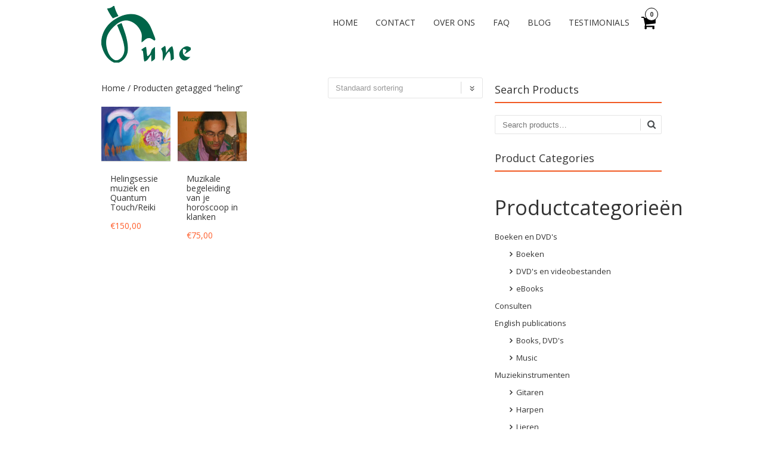

--- FILE ---
content_type: text/html; charset=UTF-8
request_url: https://www.runework.eu/product-tag/heling/
body_size: 57664
content:
<!DOCTYPE html>
<!--[if IE 7]><html class="ie ie7" lang="nl"><![endif]-->
<!--[if IE 8]><html class="ie ie8" lang="nl"><![endif]-->
<!--[if !(IE 7) | !(IE 8)  ]><!-->
<html lang="nl">
<!--<![endif]-->
<head>
<meta charset="UTF-8" />

<link rel="profile" href="http://gmpg.org/xfn/11" />
<link rel="pingback" href="https://www.runework.eu/xmlrpc.php" />
<link rel="shortcut icon" href="https://www.runework.eu/wp-content/uploads/2016/09/AtelierRuneFavicon.ico"><link rel="apple-touch-icon-precomposed" sizes="16x16" href="https://www.runework.eu/wp-content/uploads/2016/09/AtelierRuneFavicon.ico"><link rel="apple-touch-icon" 	href="https://www.runework.eu/wp-content/uploads/2016/09/AtelierRuneFavicon57.png"><link rel="apple-touch-icon" sizes="114x114" 	href="https://www.runework.eu/wp-content/uploads/2016/09/AtelierRuneFavicon114.png "><link rel="apple-touch-icon" sizes="72x72" 	href="https://www.runework.eu/wp-content/uploads/2016/09/AtelierRuneFavicon72.png"><link rel="apple-touch-icon" sizes="144x144" 	href="https://www.runework.eu/wp-content/uploads/2016/09/AtelierRuneFavicon144.png"><!--[if lt IE 9]><script src="https://www.runework.eu/wp-content/themes/fruitful/js/html5.js" type="text/javascript"></script><![endif]-->
<meta name='robots' content='index, follow, max-image-preview:large, max-snippet:-1, max-video-preview:-1' />
<script>window._wca = window._wca || [];</script>

	<!-- This site is optimized with the Yoast SEO plugin v20.2.1 - https://yoast.com/wordpress/plugins/seo/ -->
	<title>heling Archieven - Rune Werkplaats</title>
	<link rel="canonical" href="https://www.runework.eu/product-tag/heling/" />
	<meta property="og:locale" content="nl_NL" />
	<meta property="og:type" content="article" />
	<meta property="og:title" content="heling Archieven - Rune Werkplaats" />
	<meta property="og:url" content="https://www.runework.eu/product-tag/heling/" />
	<meta property="og:site_name" content="Rune Werkplaats" />
	<meta name="twitter:card" content="summary_large_image" />
	<script type="application/ld+json" class="yoast-schema-graph">{"@context":"https://schema.org","@graph":[{"@type":"CollectionPage","@id":"https://www.runework.eu/product-tag/heling/","url":"https://www.runework.eu/product-tag/heling/","name":"heling Archieven - Rune Werkplaats","isPartOf":{"@id":"https://www.runework.eu/#website"},"primaryImageOfPage":{"@id":"https://www.runework.eu/product-tag/heling/#primaryimage"},"image":{"@id":"https://www.runework.eu/product-tag/heling/#primaryimage"},"thumbnailUrl":"https://www.runework.eu/wp-content/uploads/2016/08/incarnatiebeeld.jpg","breadcrumb":{"@id":"https://www.runework.eu/product-tag/heling/#breadcrumb"},"inLanguage":"nl"},{"@type":"ImageObject","inLanguage":"nl","@id":"https://www.runework.eu/product-tag/heling/#primaryimage","url":"https://www.runework.eu/wp-content/uploads/2016/08/incarnatiebeeld.jpg","contentUrl":"https://www.runework.eu/wp-content/uploads/2016/08/incarnatiebeeld.jpg","width":2600,"height":2048},{"@type":"BreadcrumbList","@id":"https://www.runework.eu/product-tag/heling/#breadcrumb","itemListElement":[{"@type":"ListItem","position":1,"name":"Home","item":"https://www.runework.eu/"},{"@type":"ListItem","position":2,"name":"heling"}]},{"@type":"WebSite","@id":"https://www.runework.eu/#website","url":"https://www.runework.eu/","name":"Rune Werkplaats","description":"voor Toegepaste Astrosofie","potentialAction":[{"@type":"SearchAction","target":{"@type":"EntryPoint","urlTemplate":"https://www.runework.eu/?s={search_term_string}"},"query-input":"required name=search_term_string"}],"inLanguage":"nl"}]}</script>
	<!-- / Yoast SEO plugin. -->


<link rel='dns-prefetch' href='//www.runework.eu' />
<link rel='dns-prefetch' href='//stats.wp.com' />
<link rel='dns-prefetch' href='//ajax.googleapis.com' />
<link rel='dns-prefetch' href='//fonts.googleapis.com' />
<link rel="alternate" type="application/rss+xml" title="Rune Werkplaats &raquo; feed" href="https://www.runework.eu/feed/" />
<link rel="alternate" type="application/rss+xml" title="Rune Werkplaats &raquo; reactiesfeed" href="https://www.runework.eu/comments/feed/" />
<link rel="alternate" type="application/rss+xml" title="Feed Rune Werkplaats &raquo; heling Tag" href="https://www.runework.eu/product-tag/heling/feed/" />
<style type="text/css">
img.wp-smiley,
img.emoji {
	display: inline !important;
	border: none !important;
	box-shadow: none !important;
	height: 1em !important;
	width: 1em !important;
	margin: 0 0.07em !important;
	vertical-align: -0.1em !important;
	background: none !important;
	padding: 0 !important;
}
</style>
	<link rel='stylesheet' id='jquery-ui-css-css' href='https://ajax.googleapis.com/ajax/libs/jqueryui/1.8.2/themes/smoothness/jquery-ui.css?ver=6.1.1' type='text/css' media='all' />
<link rel='stylesheet' id='wp-block-library-css' href='https://www.runework.eu/wp-includes/css/dist/block-library/style.min.css?ver=6.1.1' type='text/css' media='all' />
<style id='wp-block-library-inline-css' type='text/css'>
.has-text-align-justify{text-align:justify;}
</style>
<link rel='stylesheet' id='mediaelement-css' href='https://www.runework.eu/wp-includes/js/mediaelement/mediaelementplayer-legacy.min.css?ver=4.2.17' type='text/css' media='all' />
<link rel='stylesheet' id='wp-mediaelement-css' href='https://www.runework.eu/wp-includes/js/mediaelement/wp-mediaelement.min.css?ver=6.1.1' type='text/css' media='all' />
<link rel='stylesheet' id='wc-block-style-css' href='https://www.runework.eu/wp-content/plugins/woocommerce/packages/woocommerce-blocks/build/style.css?ver=2.4.5' type='text/css' media='all' />
<link rel='stylesheet' id='classic-theme-styles-css' href='https://www.runework.eu/wp-includes/css/classic-themes.min.css?ver=1' type='text/css' media='all' />
<style id='global-styles-inline-css' type='text/css'>
body{--wp--preset--color--black: #000000;--wp--preset--color--cyan-bluish-gray: #abb8c3;--wp--preset--color--white: #ffffff;--wp--preset--color--pale-pink: #f78da7;--wp--preset--color--vivid-red: #cf2e2e;--wp--preset--color--luminous-vivid-orange: #ff6900;--wp--preset--color--luminous-vivid-amber: #fcb900;--wp--preset--color--light-green-cyan: #7bdcb5;--wp--preset--color--vivid-green-cyan: #00d084;--wp--preset--color--pale-cyan-blue: #8ed1fc;--wp--preset--color--vivid-cyan-blue: #0693e3;--wp--preset--color--vivid-purple: #9b51e0;--wp--preset--gradient--vivid-cyan-blue-to-vivid-purple: linear-gradient(135deg,rgba(6,147,227,1) 0%,rgb(155,81,224) 100%);--wp--preset--gradient--light-green-cyan-to-vivid-green-cyan: linear-gradient(135deg,rgb(122,220,180) 0%,rgb(0,208,130) 100%);--wp--preset--gradient--luminous-vivid-amber-to-luminous-vivid-orange: linear-gradient(135deg,rgba(252,185,0,1) 0%,rgba(255,105,0,1) 100%);--wp--preset--gradient--luminous-vivid-orange-to-vivid-red: linear-gradient(135deg,rgba(255,105,0,1) 0%,rgb(207,46,46) 100%);--wp--preset--gradient--very-light-gray-to-cyan-bluish-gray: linear-gradient(135deg,rgb(238,238,238) 0%,rgb(169,184,195) 100%);--wp--preset--gradient--cool-to-warm-spectrum: linear-gradient(135deg,rgb(74,234,220) 0%,rgb(151,120,209) 20%,rgb(207,42,186) 40%,rgb(238,44,130) 60%,rgb(251,105,98) 80%,rgb(254,248,76) 100%);--wp--preset--gradient--blush-light-purple: linear-gradient(135deg,rgb(255,206,236) 0%,rgb(152,150,240) 100%);--wp--preset--gradient--blush-bordeaux: linear-gradient(135deg,rgb(254,205,165) 0%,rgb(254,45,45) 50%,rgb(107,0,62) 100%);--wp--preset--gradient--luminous-dusk: linear-gradient(135deg,rgb(255,203,112) 0%,rgb(199,81,192) 50%,rgb(65,88,208) 100%);--wp--preset--gradient--pale-ocean: linear-gradient(135deg,rgb(255,245,203) 0%,rgb(182,227,212) 50%,rgb(51,167,181) 100%);--wp--preset--gradient--electric-grass: linear-gradient(135deg,rgb(202,248,128) 0%,rgb(113,206,126) 100%);--wp--preset--gradient--midnight: linear-gradient(135deg,rgb(2,3,129) 0%,rgb(40,116,252) 100%);--wp--preset--duotone--dark-grayscale: url('#wp-duotone-dark-grayscale');--wp--preset--duotone--grayscale: url('#wp-duotone-grayscale');--wp--preset--duotone--purple-yellow: url('#wp-duotone-purple-yellow');--wp--preset--duotone--blue-red: url('#wp-duotone-blue-red');--wp--preset--duotone--midnight: url('#wp-duotone-midnight');--wp--preset--duotone--magenta-yellow: url('#wp-duotone-magenta-yellow');--wp--preset--duotone--purple-green: url('#wp-duotone-purple-green');--wp--preset--duotone--blue-orange: url('#wp-duotone-blue-orange');--wp--preset--font-size--small: 13px;--wp--preset--font-size--medium: 20px;--wp--preset--font-size--large: 36px;--wp--preset--font-size--x-large: 42px;--wp--preset--spacing--20: 0.44rem;--wp--preset--spacing--30: 0.67rem;--wp--preset--spacing--40: 1rem;--wp--preset--spacing--50: 1.5rem;--wp--preset--spacing--60: 2.25rem;--wp--preset--spacing--70: 3.38rem;--wp--preset--spacing--80: 5.06rem;}:where(.is-layout-flex){gap: 0.5em;}body .is-layout-flow > .alignleft{float: left;margin-inline-start: 0;margin-inline-end: 2em;}body .is-layout-flow > .alignright{float: right;margin-inline-start: 2em;margin-inline-end: 0;}body .is-layout-flow > .aligncenter{margin-left: auto !important;margin-right: auto !important;}body .is-layout-constrained > .alignleft{float: left;margin-inline-start: 0;margin-inline-end: 2em;}body .is-layout-constrained > .alignright{float: right;margin-inline-start: 2em;margin-inline-end: 0;}body .is-layout-constrained > .aligncenter{margin-left: auto !important;margin-right: auto !important;}body .is-layout-constrained > :where(:not(.alignleft):not(.alignright):not(.alignfull)){max-width: var(--wp--style--global--content-size);margin-left: auto !important;margin-right: auto !important;}body .is-layout-constrained > .alignwide{max-width: var(--wp--style--global--wide-size);}body .is-layout-flex{display: flex;}body .is-layout-flex{flex-wrap: wrap;align-items: center;}body .is-layout-flex > *{margin: 0;}:where(.wp-block-columns.is-layout-flex){gap: 2em;}.has-black-color{color: var(--wp--preset--color--black) !important;}.has-cyan-bluish-gray-color{color: var(--wp--preset--color--cyan-bluish-gray) !important;}.has-white-color{color: var(--wp--preset--color--white) !important;}.has-pale-pink-color{color: var(--wp--preset--color--pale-pink) !important;}.has-vivid-red-color{color: var(--wp--preset--color--vivid-red) !important;}.has-luminous-vivid-orange-color{color: var(--wp--preset--color--luminous-vivid-orange) !important;}.has-luminous-vivid-amber-color{color: var(--wp--preset--color--luminous-vivid-amber) !important;}.has-light-green-cyan-color{color: var(--wp--preset--color--light-green-cyan) !important;}.has-vivid-green-cyan-color{color: var(--wp--preset--color--vivid-green-cyan) !important;}.has-pale-cyan-blue-color{color: var(--wp--preset--color--pale-cyan-blue) !important;}.has-vivid-cyan-blue-color{color: var(--wp--preset--color--vivid-cyan-blue) !important;}.has-vivid-purple-color{color: var(--wp--preset--color--vivid-purple) !important;}.has-black-background-color{background-color: var(--wp--preset--color--black) !important;}.has-cyan-bluish-gray-background-color{background-color: var(--wp--preset--color--cyan-bluish-gray) !important;}.has-white-background-color{background-color: var(--wp--preset--color--white) !important;}.has-pale-pink-background-color{background-color: var(--wp--preset--color--pale-pink) !important;}.has-vivid-red-background-color{background-color: var(--wp--preset--color--vivid-red) !important;}.has-luminous-vivid-orange-background-color{background-color: var(--wp--preset--color--luminous-vivid-orange) !important;}.has-luminous-vivid-amber-background-color{background-color: var(--wp--preset--color--luminous-vivid-amber) !important;}.has-light-green-cyan-background-color{background-color: var(--wp--preset--color--light-green-cyan) !important;}.has-vivid-green-cyan-background-color{background-color: var(--wp--preset--color--vivid-green-cyan) !important;}.has-pale-cyan-blue-background-color{background-color: var(--wp--preset--color--pale-cyan-blue) !important;}.has-vivid-cyan-blue-background-color{background-color: var(--wp--preset--color--vivid-cyan-blue) !important;}.has-vivid-purple-background-color{background-color: var(--wp--preset--color--vivid-purple) !important;}.has-black-border-color{border-color: var(--wp--preset--color--black) !important;}.has-cyan-bluish-gray-border-color{border-color: var(--wp--preset--color--cyan-bluish-gray) !important;}.has-white-border-color{border-color: var(--wp--preset--color--white) !important;}.has-pale-pink-border-color{border-color: var(--wp--preset--color--pale-pink) !important;}.has-vivid-red-border-color{border-color: var(--wp--preset--color--vivid-red) !important;}.has-luminous-vivid-orange-border-color{border-color: var(--wp--preset--color--luminous-vivid-orange) !important;}.has-luminous-vivid-amber-border-color{border-color: var(--wp--preset--color--luminous-vivid-amber) !important;}.has-light-green-cyan-border-color{border-color: var(--wp--preset--color--light-green-cyan) !important;}.has-vivid-green-cyan-border-color{border-color: var(--wp--preset--color--vivid-green-cyan) !important;}.has-pale-cyan-blue-border-color{border-color: var(--wp--preset--color--pale-cyan-blue) !important;}.has-vivid-cyan-blue-border-color{border-color: var(--wp--preset--color--vivid-cyan-blue) !important;}.has-vivid-purple-border-color{border-color: var(--wp--preset--color--vivid-purple) !important;}.has-vivid-cyan-blue-to-vivid-purple-gradient-background{background: var(--wp--preset--gradient--vivid-cyan-blue-to-vivid-purple) !important;}.has-light-green-cyan-to-vivid-green-cyan-gradient-background{background: var(--wp--preset--gradient--light-green-cyan-to-vivid-green-cyan) !important;}.has-luminous-vivid-amber-to-luminous-vivid-orange-gradient-background{background: var(--wp--preset--gradient--luminous-vivid-amber-to-luminous-vivid-orange) !important;}.has-luminous-vivid-orange-to-vivid-red-gradient-background{background: var(--wp--preset--gradient--luminous-vivid-orange-to-vivid-red) !important;}.has-very-light-gray-to-cyan-bluish-gray-gradient-background{background: var(--wp--preset--gradient--very-light-gray-to-cyan-bluish-gray) !important;}.has-cool-to-warm-spectrum-gradient-background{background: var(--wp--preset--gradient--cool-to-warm-spectrum) !important;}.has-blush-light-purple-gradient-background{background: var(--wp--preset--gradient--blush-light-purple) !important;}.has-blush-bordeaux-gradient-background{background: var(--wp--preset--gradient--blush-bordeaux) !important;}.has-luminous-dusk-gradient-background{background: var(--wp--preset--gradient--luminous-dusk) !important;}.has-pale-ocean-gradient-background{background: var(--wp--preset--gradient--pale-ocean) !important;}.has-electric-grass-gradient-background{background: var(--wp--preset--gradient--electric-grass) !important;}.has-midnight-gradient-background{background: var(--wp--preset--gradient--midnight) !important;}.has-small-font-size{font-size: var(--wp--preset--font-size--small) !important;}.has-medium-font-size{font-size: var(--wp--preset--font-size--medium) !important;}.has-large-font-size{font-size: var(--wp--preset--font-size--large) !important;}.has-x-large-font-size{font-size: var(--wp--preset--font-size--x-large) !important;}
.wp-block-navigation a:where(:not(.wp-element-button)){color: inherit;}
:where(.wp-block-columns.is-layout-flex){gap: 2em;}
.wp-block-pullquote{font-size: 1.5em;line-height: 1.6;}
</style>
<link rel='stylesheet' id='contact-form-7-css' href='https://www.runework.eu/wp-content/plugins/contact-form-7/includes/css/styles.css?ver=5.6.3' type='text/css' media='all' />
<link rel='stylesheet' id='woocommerce-layout-css' href='https://www.runework.eu/wp-content/plugins/woocommerce/assets/css/woocommerce-layout.css?ver=3.8.1' type='text/css' media='all' />
<style id='woocommerce-layout-inline-css' type='text/css'>

	.infinite-scroll .woocommerce-pagination {
		display: none;
	}
</style>
<link rel='stylesheet' id='woocommerce-smallscreen-css' href='https://www.runework.eu/wp-content/plugins/woocommerce/assets/css/woocommerce-smallscreen.css?ver=3.8.1' type='text/css' media='only screen and (max-width: 768px)' />
<link rel='stylesheet' id='woocommerce-general-css' href='https://www.runework.eu/wp-content/plugins/woocommerce/assets/css/woocommerce.css?ver=3.8.1' type='text/css' media='all' />
<style id='woocommerce-inline-inline-css' type='text/css'>
.woocommerce form .form-row .required { visibility: visible; }
</style>
<link rel='stylesheet' id='ie-style-css' href='https://www.runework.eu/wp-content/themes/fruitful/woocommerce/ie.css?ver=6.1.1' type='text/css' media='all' />
<link rel='stylesheet' id='fn-box-style-css' href='https://www.runework.eu/wp-content/themes/fruitful/js/fnBox/jquery.fancybox.css?ver=6.1.1' type='text/css' media='all' />
<link rel='stylesheet' id='fancy-select-css' href='https://www.runework.eu/wp-content/themes/fruitful/css/fancySelect.css?ver=6.1.1' type='text/css' media='all' />
<link rel='stylesheet' id='woocommerce_prettyPhoto_css-css' href='https://www.runework.eu/wp-content/plugins/woocommerce/assets/css/prettyPhoto.css?ver=3.8.1' type='text/css' media='all' />
<link rel='stylesheet' id='custom_fonts_6972eab084b56-css' href='https://fonts.googleapis.com/css?family=Open+Sans%3A300italic%2C400italic%2C600italic%2C700italic%2C800italic%2C400%2C800%2C700%2C600%2C300&#038;subset=latin%2Clatin-ext&#038;ver=6.1.1' type='text/css' media='all' />
<link rel='stylesheet' id='woo-style-css' href='https://www.runework.eu/wp-content/themes/fruitful/woocommerce/woo.css?ver=6.1.1' type='text/css' media='all' />
<style id='woo-style-inline-css' type='text/css'>
.cart_image {color: #000000; }.num_of_product_cart {border-color: #000000; }.woocommerce table.my_account_orders .order-actions .button, .woocommerce-page table.my_account_orders .order-actions .button{background-color : #333333 !important; }.woocommerce table.my_account_orders .order-actions .button:hover, .woocommerce-page table.my_account_orders .order-actions .button:hover{background-color : #F15A23 !important; }.single-product #page .container .woo-loop-content{float:right}.single-product #page .container .woo-loop-sidebar{float:left}.single-product #page .container .woo-loop-sidebar #secondary{float:left}.woocommerce ul.products li.product .price ,.woocommerce-page ul.products li.product .price,body.woocommerce div.product span.price, body.woocommerce-page div.product span.price, body.woocommerce #content div.product span.price,body.woocommerce-page #content div.product span.price,body.woocommerce div.product p.price, body.woocommerce-page div.product p.price,body.woocommerce #content div.product p.price, body.woocommerce-page #content div.product p.price{color : #FF5D2A; }.woocommerce .woocommerce-message, .woocommerce-page .woocommerce-message{border-top:3px solid #333333;}.woocommerce .woocommerce-info, .woocommerce-page .woocommerce-info{border-top:3px solid #333333;}.single-product .woocommerce-message .button{background-color:#333333;}.single-product .woocommerce-message .button:hover{background-color:#F15A23;}.woocommerce ul.products li.product .price del, .woocommerce-page ul.products li.product .price del {color:rgba(145,145,145,.5); }.woocommerce .star-rating, .woocommerce-page .star-rating,.woocommerce p.stars a.star-1, .woocommerce p.stars a.star-2, .woocommerce p.stars a.star-3, .woocommerce p.stars a.star-4,.woocommerce p.stars a.star-5, .woocommerce-page p.stars a.star-1, .woocommerce-page p.stars a.star-2, .woocommerce-page p.stars a.star-3, .woocommerce-page p.stars a.star-4, .woocommerce-page p.stars a.star-5 { color:#333333; }.woocommerce p.stars a.star-1:hover, .woocommerce p.stars a.star-2:hover, .woocommerce p.stars a.star-3:hover, .woocommerce p.stars a.star-4:hover,.woocommerce p.stars a.star-5:hover, .woocommerce-page p.stars a.star-1:hover, .woocommerce-page p.stars a.star-2:hover, .woocommerce-page p.stars a.star-3:hover, .woocommerce-page p.stars a.star-4:hover, .woocommerce-page p.stars a.star-5:hover,.woocommerce .star-rating:hover, .woocommerce-page .star-rating:hover { color:#FF5D2A; }
</style>
<link rel='stylesheet' id='main-style-css' href='https://www.runework.eu/wp-content/themes/fruitful/style.css?ver=6.1.1' type='text/css' media='all' />
<style id='main-style-inline-css' type='text/css'>
h1 {font-size : 27px; }h2 {font-size : 34px; }h3 {font-size : 18px; }h4 {font-size : 17px; }h5 {font-size : 14px; }h6 {font-size : 12px; }h1, h2, h3, h4, h5, h6 {font-family : Open Sans, sans-serif; } .main-navigation a {font-family : Open Sans, sans-serif; color : #333333; } .main-navigation ul:not(.sub-menu) > li > a, .main-navigation ul:not(.sub-menu) > li:hover > a { font-size : 14px;} .main-navigation {background-color : #ffffff; }#header_language_select a {font-family : Open Sans, sans-serif;} body {font-size : 14px; font-family : Open Sans, sans-serif; }body { background-color : #ffffff; }.page-container .container {background-color : #ffffff; } .head-container, .head-container.fixed{background-color : #ffffff; }.head-container {min-height : 80px; }.head-container {position : fixed; }.main-navigation ul li.current_page_item a, .main-navigation ul li.current-menu-ancestor a, .main-navigation ul li.current-menu-item a, .main-navigation ul li.current-menu-parent a, .main-navigation ul li.current_page_parent a {background-color : #16af19; }.main-navigation ul li.current_page_item a, .main-navigation ul li.current-menu-ancestor a, .main-navigation ul li.current-menu-item a, .main-navigation ul li.current-menu-parent a, .main-navigation ul li.current_page_parent a {color : #ffffff; } .main-navigation ul > li:hover>a {background-color : #16af19; color : #ffffff; } #masthead .main-navigation ul > li > ul > li > a {background-color : #ffffff; color : #333333; } #masthead .main-navigation ul > li > ul > li:hover > a {background-color : #e09533; color : #ffffff; } #masthead .main-navigation ul > li ul > li.current-menu-item > a {background-color : #e09533; color : #ffffff; } #masthead div .main-navigation ul > li > ul > li > ul a {background-color : #ffffff; color : #333333; } #masthead div .main-navigation ul > li > ul > liul li:hover a {background-color : #e09533; color : #ffffff; } #lang-select-block li ul li a{background-color : #ffffff; color : #333333;}#lang-select-block li ul li a:hover{background-color : #e09533; color : #ffffff;}#lang-select-block li ul li.active a{background-color : #e09533; color : #ffffff;}.resp_full_width_menu .site-header .menu_wrapper{background-color : #ffffff; }.resp_full_width_menu .site-header .menu_wrapper .menu li a{color : #333333;}.resp_full_width_menu .site-header .menu_wrapper .menu li.current-menu-item>a,.resp_full_width_menu .site-header .menu_wrapper .menu li.current_page_item>a,.resp_full_width_menu .site-header .menu_wrapper .menu a:hover{background-color : #e09533; color : #ffffff;}#header_language_select ul li.current > a { color : #333333; } #header_language_select { background-color : #ffffff; } #header_language_select ul li.current:hover > a { background-color : #16af19;color : #ffffff;} body {color : #333333; } #page .container #secondary .widget h3.widget-title, #page .container #secondary .widget h1.widget-title, header.post-header .post-title{border-color : #F15A23; } body.single-product #page .related.products h2{border-bottom-color : #F15A23; } a {color : #333333; }#page .container #secondary>.widget_nav_menu>div>ul>li ul>li>a:before {color : #333333; }#page .container #secondary .widget ul li.cat-item a:before {color : #333333; }html[dir="rtl"] #page .container #secondary>.widget_nav_menu>div>ul>li ul>li>a:after {color : #333333; }html[dir="rtl"] #page .container #secondary .widget ul li.cat-item a:after {color : #333333; }a:hover {color : #FF5D2A; } #page .container #secondary>.widget_nav_menu li.current-menu-item>a {color : #FF5D2A; } #page .container #secondary>.widget_nav_menu>div>ul>li ul>li>a:hover:before,#page .container #secondary>.widget_nav_menu>div>ul>li ul>li.current-menu-item>a:before,#page .container #secondary>.widget_nav_menu>div>ul>li ul>li.current-menu-item>a:hover:before{color : #FF5D2A; }#page .container #secondary .widget ul li.current-cat>a,#page .container #secondary .widget ul li.cat-item ul li.current-cat a:before,#page .container #secondary .widget ul li.cat-item a:hover:before{color : #FF5D2A; }html[dir="rtl"] #page .container #secondary>.widget_nav_menu>div>ul>li ul>li>a:hover:after,html[dir="rtl"] #page .container #secondary>.widget_nav_menu>div>ul>li ul>li.current-menu-item>a:after,html[dir="rtl"] #page .container #secondary>.widget_nav_menu>div>ul>li ul>li.current-menu-item>a:hover:after{color : #FF5D2A; } html[dir="rtl"] #page .container #secondary .widget ul li.current-cat>a,html[dir="rtl"] #page .container #secondary .widget ul li.current-cat>a:after,html[dir="rtl"] #page .container #secondary .widget ul li.cat-item a:hover:after{color : #FF5D2A; } a:focus {color : #FF5D2A; } a:active{color : #FF5D2A; } .blog_post .date_of_post{background : none repeat scroll 0 0 #F15A23; } .blog_post .date_of_post{color : #ffffff; } button, input[type="button"], input[type="submit"], input[type="reset"], .wc-proceed-to-checkout a{background-color : #333333 !important; } body a.btn.btn-primary, body button.btn.btn-primary, body input[type="button"].btn.btn-primary , body input[type="submit"].btn.btn-primary {background-color : #333333 !important; }.nav-links.shop .pages-links .page-numbers, .nav-links.shop .nav-next a, .nav-links.shop .nav-previous a, .woocommerce .return-to-shop .button {background-color : #333333 !important; }button:hover, button:active, button:focus{background-color : #F15A23 !important; }input[type="button"]:hover, input[type="button"]:active, input[type="button"]:focus{background-color : #F15A23 !important; }input[type="submit"]:hover, input[type="submit"]:active, input[type="submit"]:focus, .wc-proceed-to-checkout a:focus, .wc-proceed-to-checkout a:hover, .wc-proceed-to-checkout a:active{background-color : #F15A23 !important; }input[type="reset"]:hover, input[type="reset"]:active, input[type="reset"]:focus{background-color : #F15A23 !important; }body a.btn.btn-primary:hover, body button.btn.btn-primary:hover, body input[type="button"].btn.btn-primary:hover , body input[type="submit"].btn.btn-primary:hover {background-color : #F15A23 !important; }.nav-links.shop .pages-links .page-numbers:hover, .nav-links.shop .nav-next a:hover, .nav-links.shop .nav-previous a:hover, .nav-links.shop .pages-links .page-numbers.current, .woocommerce .return-to-shop .button:hover {background-color : #F15A23 !important; }.social-icon>a>i{background:#333333}.social-icon>a>i{color:#ffffff}
</style>
<link rel='stylesheet' id='ffs-easyResponsiveTabs-css' href='https://www.runework.eu/wp-content/plugins/fruitful-shortcodes/fruitful-shortcodes-1.6.2/includes/shortcodes/js/tabs/easy-responsive-tabs.css?ver=6.1.1' type='text/css' media='all' />
<link rel='stylesheet' id='ffs-fontawesome-css' href='https://www.runework.eu/wp-content/plugins/fruitful-shortcodes/fruitful-shortcodes-1.6.2/includes/shortcodes/css/font-awesome.min.css?ver=6.1.1' type='text/css' media='all' />
<link rel='stylesheet' id='ffs-styles-css' href='https://www.runework.eu/wp-content/plugins/fruitful-shortcodes/fruitful-shortcodes-1.6.2/includes/shortcodes/css/ffs_styles.css?ver=6.1.1' type='text/css' media='all' />
<style id='rocket-lazyload-inline-css' type='text/css'>
.rll-youtube-player{position:relative;padding-bottom:56.23%;height:0;overflow:hidden;max-width:100%;background:#000;margin:5px}.rll-youtube-player iframe{position:absolute;top:0;left:0;width:100%;height:100%;z-index:100;background:0 0}.rll-youtube-player img{bottom:0;display:block;left:0;margin:auto;max-width:100%;width:100%;position:absolute;right:0;top:0;border:none;height:auto;cursor:pointer;-webkit-transition:.4s all;-moz-transition:.4s all;transition:.4s all}.rll-youtube-player img:hover{-webkit-filter:brightness(75%)}.rll-youtube-player .play{height:72px;width:72px;left:50%;top:50%;margin-left:-36px;margin-top:-36px;position:absolute;background:url(https://www.runework.eu/wp-content/plugins/wp-rocket/inc/front/img/play.png) no-repeat;cursor:pointer}
</style>
<link rel='stylesheet' id='jetpack_css-css' href='https://www.runework.eu/wp-content/plugins/jetpack/css/jetpack.css?ver=11.9' type='text/css' media='all' />
<script type='text/javascript' src='https://www.runework.eu/wp-includes/js/jquery/jquery.min.js?ver=3.6.1' id='jquery-core-js'></script>
<script type='text/javascript' src='https://www.runework.eu/wp-includes/js/jquery/jquery-migrate.min.js?ver=3.3.2' id='jquery-migrate-js'></script>
<script defer type='text/javascript' src='https://stats.wp.com/s-202604.js' id='woocommerce-analytics-js'></script>
<script type='text/javascript' src='https://www.runework.eu/wp-content/themes/fruitful/js/fnBox/jquery.fancybox.pack.js?ver=20140525' id='fn-box-js'></script>
<script type='text/javascript' src='https://www.runework.eu/wp-content/themes/fruitful/js/fancySelect.js?ver=20140525' id='fancy-select-js'></script>
<script type='text/javascript' src='https://www.runework.eu/wp-content/themes/fruitful/js/mobile-dropdown.min.js?ver=20130930' id='resp-dropdown-js'></script>
<script type='text/javascript' id='init-js-extra'>
/* <![CDATA[ */
var ThGlobal = {"ajaxurl":"https:\/\/www.runework.eu\/wp-admin\/admin-ajax.php","is_fixed_header":"1","mobile_menu_default_text":"Navigate to..."};
/* ]]> */
</script>
<script type='text/javascript' src='https://www.runework.eu/wp-content/themes/fruitful/js/init.min.js?ver=20130930' id='init-js'></script>
<script type='text/javascript' src='https://www.runework.eu/wp-content/themes/fruitful/js/small-menu-select.js?ver=20130930' id='small-menu-select-js'></script>
<link rel="https://api.w.org/" href="https://www.runework.eu/wp-json/" /><link rel="EditURI" type="application/rsd+xml" title="RSD" href="https://www.runework.eu/xmlrpc.php?rsd" />
<link rel="wlwmanifest" type="application/wlwmanifest+xml" href="https://www.runework.eu/wp-includes/wlwmanifest.xml" />
<meta name="generator" content="WordPress 6.1.1" />
<meta name="generator" content="WooCommerce 3.8.1" />
	<style>img#wpstats{display:none}</style>
		<meta name="viewport" content="width=device-width" />	<noscript><style>.woocommerce-product-gallery{ opacity: 1 !important; }</style></noscript>
	<script type="text/javascript">jQuery(document).ready(function($) { });</script><link rel="icon" href="https://www.runework.eu/wp-content/uploads/2016/07/cropped-image001-32x32.gif" sizes="32x32" />
<link rel="icon" href="https://www.runework.eu/wp-content/uploads/2016/07/cropped-image001-192x192.gif" sizes="192x192" />
<link rel="apple-touch-icon" href="https://www.runework.eu/wp-content/uploads/2016/07/cropped-image001-180x180.gif" />
<meta name="msapplication-TileImage" content="https://www.runework.eu/wp-content/uploads/2016/07/cropped-image001-270x270.gif" />
<style type="text/css" id="wp-custom-css">.head-container{min-height:initial}
.main-slider-container{margin-top:120px!important;max-height:450px}
.flexslider .slides img{max-height:500px!important}</style> 
</head> 
<body class="archive tax-product_tag term-heling term-47 theme-fruitful woocommerce woocommerce-page woocommerce-no-js responsive">
	<div id="page-header" class="hfeed site">
					
					<div class="head-container resp_full_width_menu">
						<div class="container ">
							<div class="sixteen columns">
								<header id="masthead" class="site-header" role="banner">
																		<div data-originalstyle="left-pos" class="header-hgroup left-pos">  
										<a class="link-logo" href="https://www.runework.eu/" title="voor Toegepaste Astrosofie" rel="home"><img class="logo" src="https://www.runework.eu/wp-content/uploads/2016/09/AtelierRune.png" width="" height="" alt="voor Toegepaste Astrosofie"/></a><a class="link-logo-retina" href="https://www.runework.eu/" title="voor Toegepaste Astrosofie" rel="home"><img class="logo retina" src="https://www.runework.eu/wp-content/uploads/2016/09/AtelierRuneLogo.png" width="" height="" alt="voor Toegepaste Astrosofie"/></a>									</div>	
									<div data-originalstyle="right-pos" class="menu-wrapper right-pos">
																				<div class="cart-button">
						<a href="https://www.runework.eu/?page_id=19" class="cart-contents">
							<div class="cart_image"></div> 
							<span class="num_of_product_cart">0</span>
						</a>
					</div>											
										<nav role="navigation" class="site-navigation main-navigation">
											<div class="menu-menu-container"><ul id="menu-menu" class="menu"><li id="menu-item-28" class="menu-item menu-item-type-post_type menu-item-object-page menu-item-home menu-item-28"><a href="https://www.runework.eu/">Home</a></li>
<li id="menu-item-45" class="menu-item menu-item-type-post_type menu-item-object-page menu-item-45"><a href="https://www.runework.eu/contact/">Contact</a></li>
<li id="menu-item-36" class="menu-item menu-item-type-post_type menu-item-object-page menu-item-36"><a href="https://www.runework.eu/over-ons/">Over ons</a></li>
<li id="menu-item-77" class="menu-item menu-item-type-post_type menu-item-object-page menu-item-77"><a href="https://www.runework.eu/faq/">FAQ</a></li>
<li id="menu-item-31" class="menu-item menu-item-type-post_type menu-item-object-page menu-item-31"><a href="https://www.runework.eu/blog-astrosofie/">Blog</a></li>
<li id="menu-item-83" class="menu-item menu-item-type-post_type menu-item-object-page menu-item-83"><a href="https://www.runework.eu/testimonials/">Testimonials</a></li>
</ul></div>										</nav><!-- .site-navigation .main-navigation -->
									</div>
								</header><!-- #masthead .site-header -->
							</div>
						</div>
						<div class="site-header">
														<div class="logo_wrapper"><a class="link-logo" href="https://www.runework.eu/" title="voor Toegepaste Astrosofie" rel="home"><img class="logo" src="https://www.runework.eu/wp-content/uploads/2016/09/AtelierRune.png" width="" height="" alt="voor Toegepaste Astrosofie"/></a><a class="link-logo-retina" href="https://www.runework.eu/" title="voor Toegepaste Astrosofie" rel="home"><img class="logo retina" src="https://www.runework.eu/wp-content/uploads/2016/09/AtelierRuneLogo.png" width="" height="" alt="voor Toegepaste Astrosofie"/></a></div>
							<div class="menu_button collapsed">
								<button class="navbar-toggle collapsed" type="button">
									<span class="icon-bar" style="background-color: #16af19"></span>
									<span class="icon-bar" style="background-color: #16af19"></span>
									<span class="icon-bar" style="background-color: #16af19"></span>
								</button>
							</div>
							<div class="cart_wrapper"><div class="cart-button">
						<a href="https://www.runework.eu/?page_id=19" class="cart-contents">
							<div class="cart_image"></div> 
							<span class="num_of_product_cart">0</span>
						</a>
					</div></div>
							<div class="language_switcher"></div>
							<div class="menu_wrapper collapse"><div class="menu-menu-container"><ul id="menu-menu-1" class="menu"><li class="menu-item menu-item-type-post_type menu-item-object-page menu-item-home menu-item-28"><a href="https://www.runework.eu/">Home</a></li>
<li class="menu-item menu-item-type-post_type menu-item-object-page menu-item-45"><a href="https://www.runework.eu/contact/">Contact</a></li>
<li class="menu-item menu-item-type-post_type menu-item-object-page menu-item-36"><a href="https://www.runework.eu/over-ons/">Over ons</a></li>
<li class="menu-item menu-item-type-post_type menu-item-object-page menu-item-77"><a href="https://www.runework.eu/faq/">FAQ</a></li>
<li class="menu-item menu-item-type-post_type menu-item-object-page menu-item-31"><a href="https://www.runework.eu/blog-astrosofie/">Blog</a></li>
<li class="menu-item menu-item-type-post_type menu-item-object-page menu-item-83"><a href="https://www.runework.eu/testimonials/">Testimonials</a></li>
</ul></div></div>
						</div>
					</div>
					
				</div><!-- .header-container -->
	
		
	<div id="page" class="page-container">		
		<div class="container">		
					
				<div class="sixteen columns"><div class="eleven columns woo-loop-content alpha prod_num_row-5"><div id="container"><div id="content" role="main"><nav class="woocommerce-breadcrumb"><a href="https://www.runework.eu">Home</a>&nbsp;&#47;&nbsp;Producten getagged &ldquo;heling&rdquo;</nav><header class="woocommerce-products-header">
			<h1 class="woocommerce-products-header__title page-title">heling</h1>
	
	</header>
<div class="woocommerce-notices-wrapper"></div><p class="woocommerce-result-count">
	Toont alle 2 resultaten</p>
<form class="woocommerce-ordering" method="get">
	<select name="orderby" class="orderby" aria-label="Winkelbestelling">
					<option value="menu_order"  selected='selected'>Standaard sortering</option>
					<option value="popularity" >Sorteer op populariteit</option>
					<option value="rating" >Op gemiddelde waardering sorteren</option>
					<option value="date" >Sorteren op nieuwste</option>
					<option value="price" >Sorteer op prijs: laag naar hoog</option>
					<option value="price-desc" >Sorteer op prijs: hoog naar laag</option>
			</select>
	<input type="hidden" name="paged" value="1" />
	</form>
<ul class="products columns-5">
<li class="product type-product post-280 status-publish first instock product_cat-consulten-horoscopen-energetische-helingen product_tag-astrosofie product_tag-heling product_tag-innerlijke-ontwikkeling product_tag-muziektherapie product_tag-nicolaas-de-jong product_tag-orgaanmuziek product_tag-quantum-touch product_tag-reiki product_tag-sferenmuziek product_tag-therapie has-post-thumbnail shipping-taxable purchasable product-type-simple">
	<a href="https://www.runework.eu/product/heling-met-horoscoop/" class="woocommerce-LoopProduct-link woocommerce-loop-product__link"><img width="300" height="236" src="https://www.runework.eu/wp-content/uploads/2016/08/incarnatiebeeld-300x236.jpg" class="attachment-woocommerce_thumbnail size-woocommerce_thumbnail" alt="" decoding="async" loading="lazy" srcset="https://www.runework.eu/wp-content/uploads/2016/08/incarnatiebeeld-300x236.jpg 300w, https://www.runework.eu/wp-content/uploads/2016/08/incarnatiebeeld-150x118.jpg 150w, https://www.runework.eu/wp-content/uploads/2016/08/incarnatiebeeld-512x403.jpg 512w, https://www.runework.eu/wp-content/uploads/2016/08/incarnatiebeeld-768x605.jpg 768w, https://www.runework.eu/wp-content/uploads/2016/08/incarnatiebeeld-1024x807.jpg 1024w, https://www.runework.eu/wp-content/uploads/2016/08/incarnatiebeeld-600x473.jpg 600w" sizes="(max-width: 300px) 100vw, 300px" data-attachment-id="278" data-permalink="https://www.runework.eu/?attachment_id=278" data-orig-file="https://www.runework.eu/wp-content/uploads/2016/08/incarnatiebeeld.jpg" data-orig-size="2600,2048" data-comments-opened="0" data-image-meta="{&quot;aperture&quot;:&quot;0&quot;,&quot;credit&quot;:&quot;&quot;,&quot;camera&quot;:&quot;&quot;,&quot;caption&quot;:&quot;&quot;,&quot;created_timestamp&quot;:&quot;0&quot;,&quot;copyright&quot;:&quot;&quot;,&quot;focal_length&quot;:&quot;0&quot;,&quot;iso&quot;:&quot;0&quot;,&quot;shutter_speed&quot;:&quot;0&quot;,&quot;title&quot;:&quot;&quot;,&quot;orientation&quot;:&quot;0&quot;}" data-image-title="incarnatiebeeld" data-image-description="" data-image-caption="" data-medium-file="https://www.runework.eu/wp-content/uploads/2016/08/incarnatiebeeld-512x403.jpg" data-large-file="https://www.runework.eu/wp-content/uploads/2016/08/incarnatiebeeld-1024x807.jpg" /><h2 class="woocommerce-loop-product__title">Helingsessie muziek en Quantum Touch/Reiki</h2>
	<span class="price"><span class="woocommerce-Price-amount amount"><span class="woocommerce-Price-currencySymbol">&euro;</span>150,00</span></span>
</a><a href="?add-to-cart=280" data-quantity="1" class="button product_type_simple add_to_cart_button ajax_add_to_cart" data-product_id="280" data-product_sku="CMT 01" aria-label="Voeg &#039;Helingsessie muziek en Quantum Touch/Reiki&#039; toe aan je winkelmand" rel="nofollow">In winkelmand</a></li>
<li class="product type-product post-419 status-publish instock product_cat-consulten-horoscopen-energetische-helingen product_tag-astrosofie product_tag-heling product_tag-innerlijke-ontwikkeling product_tag-muziektherapie product_tag-nicolaas-de-jong product_tag-orgaanmuziek product_tag-quantum-touch product_tag-reiki product_tag-sferenmuziek product_tag-therapie has-post-thumbnail shipping-taxable purchasable product-type-simple">
	<a href="https://www.runework.eu/product/persoonlijke-horoscoopmuziek/" class="woocommerce-LoopProduct-link woocommerce-loop-product__link"><img width="300" height="216" src="https://www.runework.eu/wp-content/uploads/2016/08/Logo-Muziek-300x216.jpg" class="attachment-woocommerce_thumbnail size-woocommerce_thumbnail" alt="" decoding="async" loading="lazy" srcset="https://www.runework.eu/wp-content/uploads/2016/08/Logo-Muziek-300x216.jpg 300w, https://www.runework.eu/wp-content/uploads/2016/08/Logo-Muziek-150x108.jpg 150w, https://www.runework.eu/wp-content/uploads/2016/08/Logo-Muziek-512x368.jpg 512w, https://www.runework.eu/wp-content/uploads/2016/08/Logo-Muziek-768x552.jpg 768w, https://www.runework.eu/wp-content/uploads/2016/08/Logo-Muziek-1024x736.jpg 1024w, https://www.runework.eu/wp-content/uploads/2016/08/Logo-Muziek-600x431.jpg 600w, https://www.runework.eu/wp-content/uploads/2016/08/Logo-Muziek.jpg 1391w" sizes="(max-width: 300px) 100vw, 300px" data-attachment-id="324" data-permalink="https://www.runework.eu/?attachment_id=324" data-orig-file="https://www.runework.eu/wp-content/uploads/2016/08/Logo-Muziek.jpg" data-orig-size="1391,1000" data-comments-opened="0" data-image-meta="{&quot;aperture&quot;:&quot;0&quot;,&quot;credit&quot;:&quot;&quot;,&quot;camera&quot;:&quot;3M&quot;,&quot;caption&quot;:&quot;Digital Camera&quot;,&quot;created_timestamp&quot;:&quot;0&quot;,&quot;copyright&quot;:&quot;&quot;,&quot;focal_length&quot;:&quot;0&quot;,&quot;iso&quot;:&quot;0&quot;,&quot;shutter_speed&quot;:&quot;0&quot;,&quot;title&quot;:&quot;Digital Camera&quot;,&quot;orientation&quot;:&quot;1&quot;}" data-image-title="Digital Camera" data-image-description="" data-image-caption="&lt;p&gt;Digital Camera&lt;/p&gt;
" data-medium-file="https://www.runework.eu/wp-content/uploads/2016/08/Logo-Muziek-512x368.jpg" data-large-file="https://www.runework.eu/wp-content/uploads/2016/08/Logo-Muziek-1024x736.jpg" /><h2 class="woocommerce-loop-product__title">Muzikale begeleiding van je horoscoop in klanken</h2>
	<span class="price"><span class="woocommerce-Price-amount amount"><span class="woocommerce-Price-currencySymbol">&euro;</span>75,00</span></span>
</a><a href="?add-to-cart=419" data-quantity="1" class="button product_type_simple add_to_cart_button ajax_add_to_cart" data-product_id="419" data-product_sku="" aria-label="Voeg &#039;Muzikale begeleiding van je horoscoop in klanken&#039; toe aan je winkelmand" rel="nofollow">In winkelmand</a></li>
</ul>
<div class="nav-previous "></div><div class="pages-links"></div><div class="nav-next"></div></div></div></div><div class="five columns omega woo-loop-sidebar">		<div id="secondary" class="widget-area" role="complementary">
										
					<aside id="woocommerce_product_search-2" class="widget woocommerce widget_product_search">
						<h3 class="widget-title">Search Products</h3>
						<form role="search" method="get" class="woocommerce-product-search" action="https://www.runework.eu/">
            <label class="screen-reader-text" for="woocommerce-product-search-field-0"></label>
            <input type="search" id="woocommerce-product-search-field-0" class="search-field" placeholder="Search products&hellip;" value="" name="s" />
            <input type="submit" value="Search" />
            <input type="hidden" name="post_type" value="product" />
        </form>					</aside>
					<aside id="woocommerce_product_categories-4" class="widget woocommerce widget_product_categories">
						<h3 class="widget-title">Product Categories</h3>
						<div class="widget woocommerce widget_product_categories"><h2 class="widgettitle">Productcategorieën</h2><ul class="product-categories"><li class="cat-item cat-item-9 cat-parent"><a href="https://www.runework.eu/product-categorie/runeboeken-en-dvds/">Boeken en DVD's</a><ul class='children'>
<li class="cat-item cat-item-147"><a href="https://www.runework.eu/product-categorie/runeboeken-en-dvds/boeken-rune/">Boeken</a></li>
<li class="cat-item cat-item-72"><a href="https://www.runework.eu/product-categorie/runeboeken-en-dvds/rune-videobestanden/">DVD's en videobestanden</a></li>
<li class="cat-item cat-item-71"><a href="https://www.runework.eu/product-categorie/runeboeken-en-dvds/ebooks-rune/">eBooks</a></li>
</ul>
</li>
<li class="cat-item cat-item-13"><a href="https://www.runework.eu/product-categorie/consulten-horoscopen-energetische-helingen/">Consulten</a></li>
<li class="cat-item cat-item-98 cat-parent"><a href="https://www.runework.eu/product-categorie/english-publications/">English publications</a><ul class='children'>
<li class="cat-item cat-item-112"><a href="https://www.runework.eu/product-categorie/english-publications/books-dvds/">Books, DVD's</a></li>
<li class="cat-item cat-item-113"><a href="https://www.runework.eu/product-categorie/english-publications/music/">Music</a></li>
</ul>
</li>
<li class="cat-item cat-item-10 cat-parent"><a href="https://www.runework.eu/product-categorie/rune-muziekinstrumenten/">Muziekinstrumenten</a><ul class='children'>
<li class="cat-item cat-item-184"><a href="https://www.runework.eu/product-categorie/rune-muziekinstrumenten/gitaren/">Gitaren</a></li>
<li class="cat-item cat-item-181"><a href="https://www.runework.eu/product-categorie/rune-muziekinstrumenten/harpen/">Harpen</a></li>
<li class="cat-item cat-item-182"><a href="https://www.runework.eu/product-categorie/rune-muziekinstrumenten/lieren/">Lieren</a></li>
<li class="cat-item cat-item-183"><a href="https://www.runework.eu/product-categorie/rune-muziekinstrumenten/violen/">Violen</a></li>
</ul>
</li>
<li class="cat-item cat-item-54 cat-parent"><a href="https://www.runework.eu/product-categorie/muziekuitgaves/">Muziekuitgaves</a><ul class='children'>
<li class="cat-item cat-item-74"><a href="https://www.runework.eu/product-categorie/muziekuitgaves/rune-cds/">CD's</a></li>
<li class="cat-item cat-item-73"><a href="https://www.runework.eu/product-categorie/muziekuitgaves/muziekbestanden/">Muziekbestanden</a></li>
</ul>
</li>
<li class="cat-item cat-item-11"><a href="https://www.runework.eu/product-categorie/sieraden-en-talismans/">Sieraden</a></li>
<li class="cat-item cat-item-84 cat-parent"><a href="https://www.runework.eu/product-categorie/tijdschrift-sterrenwijs/">Tijdschrift Sterrenwijs</a><ul class='children'>
<li class="cat-item cat-item-193 cat-parent"><a href="https://www.runework.eu/product-categorie/tijdschrift-sterrenwijs/oude-nummers/">Eerdere jaargangen</a>	<ul class='children'>
<li class="cat-item cat-item-187"><a href="https://www.runework.eu/product-categorie/tijdschrift-sterrenwijs/oude-nummers/jaargang-1/">1e jaargang</a></li>
<li class="cat-item cat-item-188"><a href="https://www.runework.eu/product-categorie/tijdschrift-sterrenwijs/oude-nummers/jaargang-2/">2e jaargang</a></li>
<li class="cat-item cat-item-189"><a href="https://www.runework.eu/product-categorie/tijdschrift-sterrenwijs/oude-nummers/jaargang-3/">3e jaargang</a></li>
<li class="cat-item cat-item-190"><a href="https://www.runework.eu/product-categorie/tijdschrift-sterrenwijs/oude-nummers/jaargang-4/">4e jaargang</a></li>
<li class="cat-item cat-item-195"><a href="https://www.runework.eu/product-categorie/tijdschrift-sterrenwijs/oude-nummers/5e-jaargang/">5e jaargang</a></li>
	</ul>
</li>
<li class="cat-item cat-item-192"><a href="https://www.runework.eu/product-categorie/tijdschrift-sterrenwijs/nieuwste-nummers/">Nieuwste nummers</a></li>
</ul>
</li>
<li class="cat-item cat-item-8 cat-parent"><a href="https://www.runework.eu/product-categorie/trainingen/">Trainingen</a><ul class='children'>
<li class="cat-item cat-item-151"><a href="https://www.runework.eu/product-categorie/trainingen/life-trainingen/">Life trainingen</a></li>
<li class="cat-item cat-item-150"><a href="https://www.runework.eu/product-categorie/trainingen/zelf-trainingen/">Zelf trainingen</a></li>
<li class="cat-item cat-item-196"><a href="https://www.runework.eu/product-categorie/trainingen/onderdelen/">Zelfdoe opleiding in onderdelen</a></li>
</ul>
</li>
<li class="cat-item cat-item-146"><a href="https://www.runework.eu/product-categorie/uncategorized/">Uncategorized</a></li>
</ul></div>					</aside>
					
					</div><!-- #secondary .widget-area -->
</div>				</div>
			</div>
		</div><!-- .page-container-->
		<footer id="colophon" class="site-footer" role="contentinfo">
			<div class="container">
				<div class="sixteen columns">
					<div class="site-info">
						<nofollow>Atelier Rune © 2018 | <a href="/algemene-voorwaarden/">Algemene Voorwaarden</a> | Alle rechten voorbehouden. | BTW: NL-771.93.623-B01 | KvK: 37100956
</nofollow>					</div><!-- .site-info -->
					<div class="ff-social-icon social-icon"><a class="facebook" 	 title="facebook"	href="https://www.facebook.com/jaspisschool.eu/?ref=bookmarks" target="_blank"><i class="fa"></i></a><a class="email" 	 title="email"		href="mailto:runewerkplaats@gmail.com"><i class="fa"></i></a></div>				</div>
			</div>
			<div id="back-top">
				<a rel="nofollow" href="#top" title="Back to top">&uarr;</a>
			</div>
		</footer><!-- #colophon .site-footer -->
	<!--WordPress Development by Fruitful Code-->
<script type="application/ld+json">{"@context":"https:\/\/schema.org\/","@type":"BreadcrumbList","itemListElement":[{"@type":"ListItem","position":1,"item":{"name":"Home","@id":"https:\/\/www.runework.eu"}},{"@type":"ListItem","position":2,"item":{"name":"Producten getagged &amp;ldquo;heling&amp;rdquo;","@id":"https:\/\/www.runework.eu\/product-tag\/heling\/"}}]}</script>	<script type="text/javascript">
		var c = document.body.className;
		c = c.replace(/woocommerce-no-js/, 'woocommerce-js');
		document.body.className = c;
	</script>
	<script type='text/javascript' src='https://www.runework.eu/wp-includes/js/jquery/ui/core.min.js?ver=1.13.2' id='jquery-ui-core-js'></script>
<script type='text/javascript' src='https://www.runework.eu/wp-includes/js/jquery/ui/datepicker.min.js?ver=1.13.2' id='jquery-ui-datepicker-js'></script>
<script type='text/javascript' id='jquery-ui-datepicker-js-after'>
jQuery(function(jQuery){jQuery.datepicker.setDefaults({"closeText":"Sluiten","currentText":"Vandaag","monthNames":["januari","februari","maart","april","mei","juni","juli","augustus","september","oktober","november","december"],"monthNamesShort":["jan","feb","mrt","apr","mei","jun","jul","aug","sep","okt","nov","dec"],"nextText":"Volgende","prevText":"Vorige","dayNames":["zondag","maandag","dinsdag","woensdag","donderdag","vrijdag","zaterdag"],"dayNamesShort":["zo","ma","di","wo","do","vr","za"],"dayNamesMin":["Z","M","D","W","D","V","Z"],"dateFormat":"dd\/mm\/yy","firstDay":1,"isRTL":false});});
</script>
<script type='text/javascript' src='https://www.runework.eu/wp-content/plugins/contact-form-7/includes/swv/js/index.js?ver=5.6.3' id='swv-js'></script>
<script type='text/javascript' id='contact-form-7-js-extra'>
/* <![CDATA[ */
var wpcf7 = {"api":{"root":"https:\/\/www.runework.eu\/wp-json\/","namespace":"contact-form-7\/v1"},"cached":"1"};
/* ]]> */
</script>
<script type='text/javascript' src='https://www.runework.eu/wp-content/plugins/contact-form-7/includes/js/index.js?ver=5.6.3' id='contact-form-7-js'></script>
<script type='text/javascript' src='https://www.runework.eu/wp-content/plugins/woocommerce/assets/js/jquery-blockui/jquery.blockUI.min.js?ver=2.70' id='jquery-blockui-js'></script>
<script type='text/javascript' id='wc-add-to-cart-js-extra'>
/* <![CDATA[ */
var wc_add_to_cart_params = {"ajax_url":"\/wp-admin\/admin-ajax.php","wc_ajax_url":"\/?wc-ajax=%%endpoint%%","i18n_view_cart":"Winkelmand bekijken","cart_url":"https:\/\/www.runework.eu\/?page_id=19","is_cart":"","cart_redirect_after_add":"no"};
/* ]]> */
</script>
<script type='text/javascript' src='https://www.runework.eu/wp-content/plugins/woocommerce/assets/js/frontend/add-to-cart.min.js?ver=3.8.1' id='wc-add-to-cart-js'></script>
<script type='text/javascript' src='https://www.runework.eu/wp-content/plugins/woocommerce/assets/js/js-cookie/js.cookie.min.js?ver=2.1.4' id='js-cookie-js'></script>
<script type='text/javascript' id='woocommerce-js-extra'>
/* <![CDATA[ */
var woocommerce_params = {"ajax_url":"\/wp-admin\/admin-ajax.php","wc_ajax_url":"\/?wc-ajax=%%endpoint%%"};
/* ]]> */
</script>
<script type='text/javascript' src='https://www.runework.eu/wp-content/plugins/woocommerce/assets/js/frontend/woocommerce.min.js?ver=3.8.1' id='woocommerce-js'></script>
<script type='text/javascript' id='wc-cart-fragments-js-extra'>
/* <![CDATA[ */
var wc_cart_fragments_params = {"ajax_url":"\/wp-admin\/admin-ajax.php","wc_ajax_url":"\/?wc-ajax=%%endpoint%%","cart_hash_key":"wc_cart_hash_a70341b273334b93411fa2de0fdb4098","fragment_name":"wc_fragments_a70341b273334b93411fa2de0fdb4098","request_timeout":"5000"};
/* ]]> */
</script>
<script type='text/javascript' src='https://www.runework.eu/wp-content/plugins/woocommerce/assets/js/frontend/cart-fragments.min.js?ver=3.8.1' id='wc-cart-fragments-js'></script>
<script type='text/javascript' id='wc-cart-fragments-js-after'>
		jQuery( 'body' ).bind( 'wc_fragments_refreshed', function() {
			var jetpackLazyImagesLoadEvent;
			try {
				jetpackLazyImagesLoadEvent = new Event( 'jetpack-lazy-images-load', {
					bubbles: true,
					cancelable: true
				} );
			} catch ( e ) {
				jetpackLazyImagesLoadEvent = document.createEvent( 'Event' )
				jetpackLazyImagesLoadEvent.initEvent( 'jetpack-lazy-images-load', true, true );
			}
			jQuery( 'body' ).get( 0 ).dispatchEvent( jetpackLazyImagesLoadEvent );
		} );
		
</script>
<script type='text/javascript' src='https://www.runework.eu/wp-content/plugins/woocommerce/assets/js/prettyPhoto/jquery.prettyPhoto.min.js?ver=3.1.6' id='prettyPhoto-js'></script>
<script type='text/javascript' src='https://www.runework.eu/wp-content/plugins/woocommerce/assets/js/prettyPhoto/jquery.prettyPhoto.init.min.js?ver=3.8.1' id='prettyPhoto-init-js'></script>
<script type='text/javascript' src='https://www.runework.eu/wp-content/plugins/fruitful-shortcodes/fruitful-shortcodes-1.6.2/includes/shortcodes/js/tabs/easyResponsiveTabs.js?ver=20142803' id='ffs-easyResponsiveTabs-js'></script>
<script type='text/javascript' src='https://www.runework.eu/wp-content/plugins/fruitful-shortcodes/fruitful-shortcodes-1.6.2/includes/shortcodes/js/fss_script.js?ver=20142803' id='ffs-script-js'></script>
<script type='text/javascript' src='https://www.runework.eu/wp-content/plugins/fruitful-shortcodes/fruitful-shortcodes-1.6.2/includes/shortcodes/bootstrap/js/bootstrap.min.js?ver=20142803' id='ffs-bootstrap-js'></script>
	<script src='https://stats.wp.com/e-202604.js' defer></script>
	<script>
		_stq = window._stq || [];
		_stq.push([ 'view', {v:'ext',blog:'114449615',post:'0',tz:'1',srv:'www.runework.eu',j:'1:11.9'} ]);
		_stq.push([ 'clickTrackerInit', '114449615', '0' ]);
	</script><script>(function(w, d){
	var b = d.getElementsByTagName("body")[0];
	var s = d.createElement("script"); s.async = true;
	var v = !("IntersectionObserver" in w) ? "8.5.2" : "10.3.5";
	s.src = "https://www.runework.eu/wp-content/plugins/wp-rocket/inc/front/js/lazyload-" + v + ".min.js";
	w.lazyLoadOptions = {
		elements_selector: "img, iframe",
		data_src: "lazy-src",
		data_srcset: "lazy-srcset",
		skip_invisible: false,
		class_loading: "lazyloading",
		class_loaded: "lazyloaded",
		threshold: 300,
		callback_load: function(element) {
			if ( element.tagName === "IFRAME" && element.dataset.rocketLazyload == "fitvidscompatible" ) {
				if (element.classList.contains("lazyloaded") ) {
					if (typeof window.jQuery != "undefined") {
						if (jQuery.fn.fitVids) {
							jQuery(element).parent().fitVids();
						}
					}
				}
			}
		}
	}; // Your options here. See "recipes" for more information about async.
	b.appendChild(s);
}(window, document));

// Listen to the Initialized event
window.addEventListener('LazyLoad::Initialized', function (e) {
    // Get the instance and puts it in the lazyLoadInstance variable
	var lazyLoadInstance = e.detail.instance;

	var observer = new MutationObserver(function(mutations) {
		mutations.forEach(function(mutation) {
			lazyLoadInstance.update();
		} );
	} );
	
	var b      = document.getElementsByTagName("body")[0];
	var config = { childList: true, subtree: true };
	
	observer.observe(b, config);
}, false);
</script>		<script>function lazyLoadThumb(e){var t='<img src="https://i.ytimg.com/vi/ID/hqdefault.jpg">',a='<div class="play"></div>';return t.replace("ID",e)+a}function lazyLoadYoutubeIframe(){var e=document.createElement("iframe"),t="https://www.youtube.com/embed/ID?autoplay=1";e.setAttribute("src",t.replace("ID",this.dataset.id)),e.setAttribute("frameborder","0"),e.setAttribute("allowfullscreen","1"),this.parentNode.replaceChild(e,this)}document.addEventListener("DOMContentLoaded",function(){var e,t,a=document.getElementsByClassName("rll-youtube-player");for(t=0;t<a.length;t++)e=document.createElement("div"),e.setAttribute("data-id",a[t].dataset.id),e.innerHTML=lazyLoadThumb(a[t].dataset.id),e.onclick=lazyLoadYoutubeIframe,a[t].appendChild(e)});</script></body>
</html>